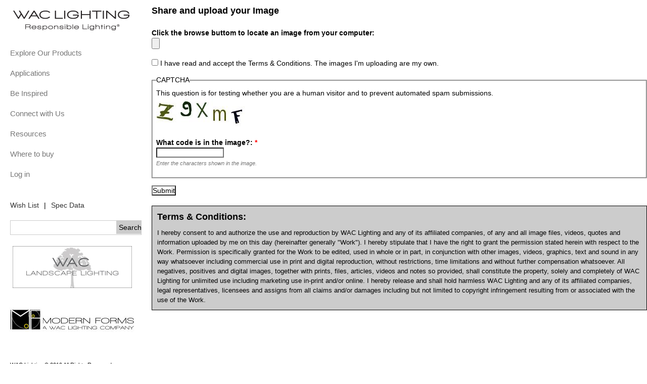

--- FILE ---
content_type: text/html; charset=utf-8
request_url: http://m.waclighting.com/upload?pid=Paloma%2022W
body_size: 6250
content:

<!DOCTYPE html PUBLIC "-//W3C//DTD XHTML 1.0 Strict//EN" "http://www.w3.org/TR/xhtml1/DTD/xhtml1-strict.dtd">
<html xmlns="http://www.w3.org/1999/xhtml" xml:lang="en" lang="en" dir="ltr">
  <head>
<meta http-equiv="Content-Type" content="text/html; charset=utf-8" />
    <title>Share and upload your Image | WAC Lighting Co.</title>
    <meta name="robots" content="noindex, nofollow">
    <meta http-equiv="Content-Type" content="text/html; charset=utf-8" />
<link rel="shortcut icon" href="/sites/waclighting.com/files/wacus2011_favicon.ico" type="image/x-icon" />
    <link type="text/css" rel="stylesheet" media="all" href="/sites/waclighting.com/files/css/css_f8660c84f1a612371e1291d923259325.css" />
<link type="text/css" rel="stylesheet" media="print" href="/sites/waclighting.com/files/css/css_8ac025fdcbd597a7a7bb1810ecb7984b.css" />
<link  type="text/css" rel="stylesheet" media="only screen and (max-device-width: 1024px)" href="/sites/waclighting.com/themes/wacus2011/css/handheld.css?2">
    <!--[if lte IE 6]><style type="text/css" media="all">@import "/sites/waclighting.com/themes/wacus2011/css/ie6.css";</style><![endif]-->
    <!--[if IE 7]><style type="text/css" media="all">@import "/sites/waclighting.com/themes/wacus2011/css/ie7.css";</style><![endif]-->
    <script type="text/javascript" src="/sites/waclighting.com/files/js/js_0a04662223441cea7fe1a572592bb6b3.js"></script>
<script type="text/javascript">
<!--//--><![CDATA[//><!--
jQuery.extend(Drupal.settings, { "basePath": "/", "colorbox": { "transition": "elastic", "speed": "350", "opacity": "0.90", "slideshow": false, "slideshowAuto": true, "slideshowSpeed": "2500", "slideshowStart": "start slideshow", "slideshowStop": "stop slideshow", "current": "{current} of {total}", "previous": "« Prev", "next": "Next »", "close": "Close", "overlayClose": true, "maxWidth": "100%", "maxHeight": "100%" }, "fivestar": { "titleUser": "Your rating: ", "titleAverage": "Average: ", "feedbackSavingVote": "Saving your vote...", "feedbackVoteSaved": "Your vote has been saved.", "feedbackDeletingVote": "Deleting your vote...", "feedbackVoteDeleted": "Your vote has been deleted." }, "nice_menus_options": { "delay": "500", "speed": "fast" } });
//--><!]]>
</script>
<script src="/sites/waclighting.com/themes/wacus2011/css/handheld.js?4" type="text/javascript" ></script>
  </head>

  <body class="not-front not-logged-in page-upload one-sidebar sidebar-left page-upload section-upload">
    
    <div id="skip"><a href="#content">Skip to Content</a> <a href="#navigation">Skip to Navigation</a></div>  
    <div id="page">

    <!-- ______________________ HEADER _______________________ -->

    <!-- /header -->

    <!-- ______________________ MAIN _______________________ -->

    <div id="main" class="clearfix">
    
      <div id="content">
        <div id="content-inner" class="inner column center">

          
                      <div id="content-header">

              
                              <h1 class="title">Share and upload your Image</h1>
              
              
              
               

              
            </div> <!-- /#content-header -->
          
          <div id="content-area">
            <form action="/upload?pid=Paloma%2022W"  accept-charset="UTF-8" method="post" id="upload_customer" enctype="multipart/form-data">
<div><input type="hidden" name="pid" id="edit-pid" value="Paloma 22W"  />
<div class="form-item" id="edit-myfile-wrapper">
 <label for="edit-myfile">Click the browse buttom to locate an image from your computer: </label>
 <input type="file" name="myfile"  class="form-file" id="edit-myfile" size="60" />

</div>
<div class="form-item" id="edit-receive-periodic-wrapper">
 <label class="option" for="edit-receive-periodic"><input type="checkbox" name="receive_periodic" id="edit-receive-periodic" value="1"   class="form-checkbox required" /> I have read and accept the Terms & Conditions. The images I'm uploading are my own.</label>
</div>
<fieldset class="captcha"><legend>CAPTCHA</legend><div class="description">This question is for testing whether you are a human visitor and to prevent automated spam submissions.</div><input type="hidden" name="captcha_sid" id="edit-captcha-sid" value="5408347"  />
<input type="hidden" name="captcha_token" id="edit-captcha-token" value="8b427c65ccc26ad71130e034ed960bbf"  />
<img src="/image_captcha/5408347/1768956311" class="captcha_image" id="captcha_image_5408347" alt="Image CAPTCHA" title="Image CAPTCHA" /><div class="form-item" id="edit-captcha-response-wrapper">
 <label for="edit-captcha-response">What code is in the image?: <span class="form-required" title="This field is required.">*</span></label>
 <input type="text" maxlength="128" name="captcha_response" id="edit-captcha-response" size="15" value="" class="form-text required" />
 <div class="description">Enter the characters shown in the image.</div>
</div>
</fieldset>
<input type="submit" name="op" id="edit-submit" value="Submit"  class="form-submit" />
<div class="terms"><h3>Terms & Conditions:</h3>I hereby consent to and authorize the use and reproduction by WAC Lighting and any of its affiliated companies, of any and all image files, videos, quotes and information uploaded by me on this day (hereinafter generally "Work").  I hereby stipulate that I have the right to grant the permission stated herein with respect to the Work. Permission is specifically granted for the Work to be edited, used in whole or in part, in conjunction with other images, videos, graphics, text and sound in any way whatsoever including commercial use in print and digital reproduction, without restrictions, time limitations and without further compensation whatsoever. All negatives, positives and digital images, together with prints, files, articles, videos and notes so provided, shall constitute the property, solely and completely of WAC Lighting for unlimited use including marketing use in-print and/or online.  I hereby release and shall hold harmless WAC Lighting and any of its affiliated companies, legal representatives, licensees and assigns from all claims and/or damages including but not limited to copyright infringement resulting from or associated with the use of the Work.</div><input type="hidden" name="form_build_id" id="form-qW_ywP8SHJK8L3rxW-4bOnHBnIEyoDtuojl4bJaDdI4" value="form-qW_ywP8SHJK8L3rxW-4bOnHBnIEyoDtuojl4bJaDdI4"  />
<input type="hidden" name="form_id" id="edit-upload-customer-page-form" value="upload_customer_page_form"  />

</div></form>
          </div> <!-- /#content-area -->

          
          
          </div>
        </div> <!-- /content-inner /content -->

        
                  <div id="sidebar-first" class="column sidebar first">
            <div id="sidebar-first-inner" class="inner">
              <div id="block-block-17" class="block block-block block-left block-id-89 clearfix odd">
  <div class="block-inner">

    
    <div class="content">
      <div id="logo-title">
	<a href="/" id="logo" rel="home" title="Home"><img alt="Home" src="/sites/waclighting.com/files/wacus2011_logo.png" width="250" /> </a></div>    </div>

    
  </div> <!-- /block-inner -->
</div> <!-- /block --><div id="block-megamenu-0" class="block block-megamenu block-left block-id-36 clearfix even">
  <div class="block-inner">

    
    <div class="content">
      <ul id="megamenu-primary-links" class="megamenu-menu horizontal megamenu-skin-wacmega"><li id="megamenu-mlid-227" class="megamenu-parent megamenu-parent-0 odd half-1 leaf-0 first first"><h2 class="megamenu-parent-title"><a href="/wac-lighting-products" class=" menu-227">Explore Our Products</a></h2><ul class="megamenu-bin megamenu-slots-columnar"><li id="megamenu-mlid-228" class="megamenu-slot megamenu-slot-0 odd half-1 leaf-0 first first"><h3 class="megamenu-slot-title"><a href="/decorative-0" class=" menu-228">Decorative</a></h3><ul class="megamenu-items "><li id="megamenu-mlid-9352" class="megamenu-item megamenu-item-0 odd half-1 leaf-0 first first"><a href="/products/225" class=" menu-9352">Beauty Spots</a></li>
<li id="megamenu-mlid-9354" class="megamenu-item megamenu-item-1 even half-1 leaf-1"><a href="/products/8" class=" menu-9354">Pendants</a></li>
<li id="megamenu-mlid-9355" class="megamenu-item megamenu-item-2 odd half-2 leaf-2"><a href="/products/9" class=" menu-9355">Flush Mount and Sconces</a></li>
<li id="megamenu-mlid-9357" class="megamenu-item megamenu-item-3 even half-2 leaf-3 last last"><a href="/products/285" class=" menu-9357">dweLED products</a></li>
</ul></li>
<li id="megamenu-mlid-2748" class="megamenu-slot megamenu-slot-1 even half-1 leaf-1"><h3 class="megamenu-slot-title"><a href="/track-and-rail-system" class=" menu-2748">Track &amp; Rail</a></h3><ul class="megamenu-items "><li id="megamenu-mlid-9365" class="megamenu-item megamenu-item-0 odd half-1 leaf-0 first first"><a href="/products/17" class=" menu-9365">120V Track Systems</a></li>
<li id="megamenu-mlid-9371" class="megamenu-item megamenu-item-1 even half-1 leaf-1"><a href="/products/257" class=" menu-9371">Architectural Track Systems</a></li>
<li id="megamenu-mlid-9353" class="megamenu-item megamenu-item-2 odd half-1 leaf-2"><a href="/products/316" class=" menu-9353">Monopoints</a></li>
<li id="megamenu-mlid-9375" class="megamenu-item megamenu-item-3 even half-2 leaf-3"><a href="/products/183" class=" menu-9375">Rail Systems</a></li>
<li id="megamenu-mlid-9387" class="megamenu-item megamenu-item-4 odd half-2 leaf-4 last last"><a href="/products/298" class=" menu-9387">Fixed Rail System</a></li>
</ul></li>
<li id="megamenu-mlid-2749" class="megamenu-slot megamenu-slot-2 odd half-1 leaf-2"><h3 class="megamenu-slot-title"><a href="/products/21" class=" menu-2749">Recessed</a></h3><ul class="megamenu-items "><li id="megamenu-mlid-9388" class="megamenu-item megamenu-item-0 odd half-1 leaf-0 first first"><a href="/products/21" class=" menu-9388">Recessed Lighting</a></li>
<li id="megamenu-mlid-9420" class="megamenu-item megamenu-item-1 even half-2 leaf-1 last last"><a href="/products/306" class=" menu-9420">Linear Architectural</a></li>
</ul></li>
<li id="megamenu-mlid-2750" class="megamenu-slot megamenu-slot-3 even half-1 leaf-3"><h3 class="megamenu-slot-title"><a href="/task-lighting" class=" menu-2750">Task &amp; Cove</a></h3><ul class="megamenu-items "><li id="megamenu-mlid-9423" class="megamenu-item megamenu-item-0 odd half-1 leaf-0 first first"><a href="/products/19" class=" menu-9423">InvisiLED® Tape Light</a></li>
<li id="megamenu-mlid-9434" class="megamenu-item megamenu-item-1 even half-1 leaf-1"><a href="/products/20" class=" menu-9434">Undercabinet and Task</a></li>
<li id="megamenu-mlid-9448" class="megamenu-item megamenu-item-2 odd half-2 leaf-2 last last"><a href="/products/226" class=" menu-9448">Step and Wall Lights</a></li>
</ul></li>
<li id="megamenu-mlid-3339" class="megamenu-slot megamenu-slot-4 odd half-2 leaf-4"><h3 class="megamenu-slot-title"><a href="/products/272" class=" menu-3339">Indoor/Outdoor</a></h3><ul class="megamenu-items "><li id="megamenu-mlid-9446" class="megamenu-item megamenu-item-0 odd half-1 leaf-0 first first"><a href="/products/295" class=" menu-9446">Endurance™</a></li>
<li id="megamenu-mlid-9447" class="megamenu-item megamenu-item-1 even half-1 leaf-1"><a href="/products/272" class=" menu-9447">Outdoor</a></li>
<li id="megamenu-mlid-9445" class="megamenu-item megamenu-item-2 odd half-2 leaf-2 last last"><a href="/products/307" class=" menu-9445">Landscape Lighting</a></li>
</ul></li>
<li id="megamenu-mlid-3502" class="megamenu-slot megamenu-slot-5 even half-2 leaf-5"><h3 class="megamenu-slot-title"><a href="/display-lights" class=" menu-3502">Display</a></h3><ul class="megamenu-items "><li id="megamenu-mlid-9449" class="megamenu-item megamenu-item-0 odd half-1 leaf-0 first first last"><a href="/products/267" class=" menu-9449">Display</a></li>
</ul></li>
<li id="megamenu-mlid-2751" class="megamenu-slot megamenu-slot-6 odd half-2 leaf-6"><h3 class="megamenu-slot-title"><a href="/specialty" class=" menu-2751">Specialty</a></h3><ul class="megamenu-items "><li id="megamenu-mlid-9450" class="megamenu-item megamenu-item-0 odd half-1 leaf-0 first first"><a href="/products/24" class=" menu-9450">Components/Accessories</a></li>
<li id="megamenu-mlid-9451" class="megamenu-item megamenu-item-1 even half-2 leaf-1 last last"><a href="/products/23" class=" menu-9451">Transformers/Power Supplies</a></li>
</ul></li>
<li id="megamenu-mlid-242" class="megamenu-slot megamenu-slot-7 even half-2 leaf-7 last last"><h3 class="megamenu-slot-title"><a href="/featured/NP" class=" menu-242">Featured</a></h3><ul class="megamenu-items "><li id="megamenu-mlid-2379" class="megamenu-item megamenu-item-0 odd half-1 leaf-0 first first"><a href="/featured/NP" class=" menu-2379">New Products</a></li>
<li id="megamenu-mlid-9997" class="megamenu-item megamenu-item-1 even half-1 leaf-1"><a href="/featured/WL" class=" menu-9997">WAC Limited</a></li>
<li id="megamenu-mlid-6245" class="megamenu-item megamenu-item-2 odd half-1 leaf-2"><a href="http://www.waclighting.com/dweled" class=" menu-6245">dweLED</a></li>
<li id="megamenu-mlid-3214" class="megamenu-item megamenu-item-3 even half-2 leaf-3"><a href="/featured/T24" class=" menu-3214">Title 24 Compliant</a></li>
<li id="megamenu-mlid-5108" class="megamenu-item megamenu-item-4 odd half-2 leaf-4 last last"><a href="/featured/es" class=" menu-5108">Energy Star qualified</a></li>
</ul></li>
</ul></li>
<li id="megamenu-mlid-3248" class="megamenu-parent megamenu-parent-1 even half-1 leaf-1"><h2 class="megamenu-parent-title"><a href="/solution/2183" class=" menu-3248">Applications</a></h2><ul class="megamenu-bin megamenu-slots-columnar"><li id="megamenu-mlid-3250" class="megamenu-slot megamenu-slot-0 odd half-1 leaf-0 first first"><h3 class="megamenu-slot-title"><a href="/solution/2183" class=" menu-3250">Architectural</a></h3></li>
<li id="megamenu-mlid-3251" class="megamenu-slot megamenu-slot-1 even half-1 leaf-1"><h3 class="megamenu-slot-title"><a href="/solution/2169" class=" menu-3251">Hospitality</a></h3></li>
<li id="megamenu-mlid-3252" class="megamenu-slot megamenu-slot-2 odd half-1 leaf-2"><h3 class="megamenu-slot-title"><a href="/solution/2170" class=" menu-3252">Institutional</a></h3></li>
<li id="megamenu-mlid-3253" class="megamenu-slot megamenu-slot-3 even half-2 leaf-3"><h3 class="megamenu-slot-title"><a href="/solution/2171" class=" menu-3253">Residential</a></h3></li>
<li id="megamenu-mlid-3254" class="megamenu-slot megamenu-slot-4 odd half-2 leaf-4 last last"><h3 class="megamenu-slot-title"><a href="/solution/2172" class=" menu-3254">Retail</a></h3></li>
</ul></li>
<li id="megamenu-mlid-248" class="megamenu-parent megamenu-parent-2 odd half-1 leaf-2"><h2 class="megamenu-parent-title"><a href="/projects" class=" menu-248">Be Inspired</a></h2><ul class="megamenu-bin megamenu-slots-columnar"><li id="megamenu-mlid-328" class="megamenu-slot megamenu-slot-0 odd half-1 leaf-0 first first"><h3 class="megamenu-slot-title"><a href="/projects" class=" menu-328">World Project Portfolio</a></h3><ul class="megamenu-items "><li id="megamenu-mlid-1150" class="megamenu-item megamenu-item-0 odd half-1 leaf-0 first first"><a href="/projects/1" class=" menu-1150">Architectural</a></li>
<li id="megamenu-mlid-1147" class="megamenu-item megamenu-item-1 even half-1 leaf-1"><a href="/projects/2" class=" menu-1147">Hospitality</a></li>
<li id="megamenu-mlid-1148" class="megamenu-item megamenu-item-2 odd half-1 leaf-2"><a href="/projects/7" class=" menu-1148">Institutional</a></li>
<li id="megamenu-mlid-1149" class="megamenu-item megamenu-item-3 even half-2 leaf-3"><a href="/projects/5" class=" menu-1149">Residential</a></li>
<li id="megamenu-mlid-1152" class="megamenu-item megamenu-item-4 odd half-2 leaf-4 last last"><a href="/projects/3" class=" menu-1152">Retail</a></li>
</ul></li>
<li id="megamenu-mlid-337" class="megamenu-slot megamenu-slot-1 even half-2 leaf-1 last last"><h3 class="megamenu-slot-title"><a href="/case-studies" class=" menu-337">Case Studies</a></h3><ul class="megamenu-items "><li id="megamenu-mlid-3399" class="megamenu-item megamenu-item-0 odd half-1 leaf-0 first first last"><a href="/mproject" class=" menu-3399">Project of the Month</a></li>
</ul></li>
</ul></li>
<li id="megamenu-mlid-250" class="megamenu-parent megamenu-parent-3 even half-1 leaf-3"><h2 class="megamenu-parent-title"><a href="/contact-us" class=" menu-250">Connect with Us</a></h2><ul class="megamenu-bin megamenu-slots-columnar"><li id="megamenu-mlid-538" class="megamenu-slot megamenu-slot-0 odd half-1 leaf-0 first first"><h3 class="megamenu-slot-title"><a href="/responsible-lighting" class=" menu-538">Our Story</a></h3><ul class="megamenu-items "><li id="megamenu-mlid-542" class="megamenu-item megamenu-item-0 odd half-1 leaf-0 first first"><a href="/giving-back" class=" menu-542">Giving Back</a></li>
<li id="megamenu-mlid-541" class="megamenu-item megamenu-item-1 even half-1 leaf-1"><a href="/human-rights" class=" menu-541">Human Rights</a></li>
<li id="megamenu-mlid-539" class="megamenu-item megamenu-item-2 odd half-1 leaf-2"><a href="/our-pledge" class=" menu-539">Our Pledge</a></li>
<li id="megamenu-mlid-545" class="megamenu-item megamenu-item-3 even half-2 leaf-3"><a href="/careers" class=" menu-545">Careers</a></li>
<li id="megamenu-mlid-540" class="megamenu-item megamenu-item-4 odd half-2 leaf-4 last last"><a href="/sslsustainability" class=" menu-540">SSL/Sustainability</a></li>
</ul></li>
<li id="megamenu-mlid-527" class="megamenu-slot megamenu-slot-1 even half-2 leaf-1 last last"><h3 class="megamenu-slot-title"><a href="/contact-us" class=" menu-527">Contact Us</a></h3><ul class="megamenu-items "><li id="megamenu-mlid-3421" class="megamenu-item megamenu-item-0 odd half-1 leaf-0 first first"><a href="http://www.houzz.com/user/wac-lighting" class=" menu-3421">Houzz</a></li>
<li id="megamenu-mlid-546" class="megamenu-item megamenu-item-1 even half-1 leaf-1"><a href="http://www.youtube.com/user/WACLighting" class=" menu-546">Youtube Videos</a></li>
<li id="megamenu-mlid-522" class="megamenu-item megamenu-item-2 odd half-2 leaf-2 last last"><a href="https://www.facebook.com/wac.lighting" class=" menu-522">Facebook</a></li>
</ul></li>
</ul></li>
<li id="megamenu-mlid-1885" class="megamenu-parent megamenu-parent-4 odd half-2 leaf-4"><h2 class="megamenu-parent-title"><a href="/literature" class=" menu-1885">Resources</a></h2><ul class="megamenu-bin megamenu-slots-columnar"><li id="megamenu-mlid-3212" class="megamenu-slot megamenu-slot-0 odd half-1 leaf-0 first first"><h3 class="megamenu-slot-title"><a href="/downlighting-estimator" class=" menu-3212">Downlighting Estimator</a></h3></li>
<li id="megamenu-mlid-514" class="megamenu-slot megamenu-slot-1 even half-1 leaf-1"><h3 class="megamenu-slot-title"><a href="/specdatas" class=" menu-514">Spec Data</a></h3></li>
<li id="megamenu-mlid-516" class="megamenu-slot megamenu-slot-2 odd half-1 leaf-2"><h3 class="megamenu-slot-title"><a href="/press" class=" menu-516">Press Room</a></h3><ul class="megamenu-items "><li id="megamenu-mlid-2368" class="megamenu-item megamenu-item-0 odd half-1 leaf-0 first first"><a href="/advs" class=" menu-2368">Advertisements</a></li>
<li id="megamenu-mlid-335" class="megamenu-item megamenu-item-1 even half-2 leaf-1 last last"><a href="/literature" class=" menu-335">Product Literature</a></li>
</ul></li>
<li id="megamenu-mlid-8742" class="megamenu-slot megamenu-slot-3 even half-1 leaf-3"><h3 class="megamenu-slot-title"><a href="https://promo.waclighting.com/invisiledspiff/" class=" menu-8742">Insider Program</a></h3></li>
<li id="megamenu-mlid-517" class="megamenu-slot megamenu-slot-4 odd half-1 leaf-4"><h3 class="megamenu-slot-title"><a href="/FAQs" class=" menu-517">FAQs</a></h3></li>
<li id="megamenu-mlid-2564" class="megamenu-slot megamenu-slot-5 even half-2 leaf-5"><h3 class="megamenu-slot-title"><a href="/videos" class=" menu-2564">Videos</a></h3></li>
<li id="megamenu-mlid-2725" class="megamenu-slot megamenu-slot-6 odd half-2 leaf-6"><h3 class="megamenu-slot-title"><a href="/" class=" menu-2725">Tools</a></h3><ul class="megamenu-items "><li id="megamenu-mlid-2570" class="megamenu-item megamenu-item-0 odd half-1 leaf-0 first first"><a href="/calculator" class=" menu-2570">Energy Savings Calculator</a></li>
<li id="megamenu-mlid-2568" class="megamenu-item megamenu-item-1 even half-2 leaf-1 last last"><a href="/lighting-glossary" class=" menu-2568">Lighting Glossary</a></li>
</ul></li>
<li id="megamenu-mlid-9982" class="megamenu-slot megamenu-slot-7 even half-2 leaf-7"><h3 class="megamenu-slot-title"><a href="https://continuingeducation.bnpmedia.com/courses/multi-aia/sustainability-without-compromise/5/" class=" menu-9982">Continuing Education</a></h3></li>
<li id="megamenu-mlid-9984" class="megamenu-slot megamenu-slot-8 odd half-2 leaf-8 last last"><h3 class="megamenu-slot-title"><a href="http://www.waclighting.com/warranty" class=" menu-9984">Warranty</a></h3></li>
</ul></li>
<li id="megamenu-mlid-253" class="megamenu-parent megamenu-parent-5 even half-2 leaf-5"><h2 class="megamenu-parent-title"><a href="/locator" class=" menu-253">Where to buy</a></h2></li>
<li id="megamenu-mlid-254" class="megamenu-parent megamenu-parent-6 odd half-2 leaf-6 last last"><h2 class="megamenu-parent-title"><a href="https://reportsystem.waclighting.com/" class=" menu-254">Log in</a></h2></li>
</ul>    </div>

    
  </div> <!-- /block-inner -->
</div> <!-- /block --><div id="block-block-18" class="block block-block block-left block-id-90 clearfix odd">
  <div class="block-inner">

    
    <div class="content">
      <div>
	<span id="alcs"><span><a href="http://livechat.waclighting.com/client.php?locale=en">Live Help</a> |</span><a href="/mylist">Wish List</a>|<a href="/specdatas">Spec Data</a></span></div>
<script type="text/javascript">
  $(function(){
    var t = new Date();
      if(t.getUTCDay()>0 && t.getUTCDay()<6 && t.getUTCHours()>=13 && t.getUTCHours()<21){
        $("#alcs span").show();
      }else{
        $("#alcs span").hide();
      }
  });
</script>    </div>

    
  </div> <!-- /block-inner -->
</div> <!-- /block --><div id="block-views--exp-Search-page_1" class="block block-views block-left block-id-151 clearfix even">
  <div class="block-inner">

    
    <div class="content">
      <form action="/search/product"  accept-charset="UTF-8" method="get" id="views-exposed-form-Search-page-1">
<div><div class="views-exposed-form">
  <div class="views-exposed-widgets clear-block">
          <div class="views-exposed-widget">
                        <div class="views-widget">
          <div class="form-item" id="edit-m-wrapper">
 <input type="text" maxlength="128" name="m" id="edit-m" size="15" value="" title="Enter the terms you wish to search for." class="form-text" />
</div>
        </div>
      </div>
        <div class="views-exposed-widget">
      <input id="edit-submit-tt" class="form-submit" type="submit" value="Search">
    </div>
  </div>
</div>

</div></form>
    </div>

    
  </div> <!-- /block-inner -->
</div> <!-- /block --><div id="block-block-19" class="block block-block block-left block-id-91 clearfix odd">
  <div class="block-inner">

    
    <div class="content">
      <p><a href="http://www.waclandscapelighting.com" target="_blank"><img src="/sites/waclighting.com/files/arti_img/leftbar/land_banner.jpg" /></a><br />
	<a href="http://www.modernforms.com" target="_blank"><img src="/sites/waclighting.com/themes/wacus2011/css/images/MFbanner.jpg" /></a></p>
    </div>

    
  </div> <!-- /block-inner -->
</div> <!-- /block --><div id="block-block-20" class="block block-block block-left block-id-92 clearfix even">
  <div class="block-inner">

    
    <div class="content">
      <h6>
	WAC Lighting &copy; 2019 All Rights Reserved</h6>
<script type="text/javascript">
function resizeCheck() {
	$("#block-search, #block-block-18, #block-block-19, #block-block-20").css("position",($(window).height() < minHeight)?"static":"absolute");
};

var minHeight;

$(window).resize(function() {
	resizeCheck();
});

$(document).ready(function(){ 	
	minHeight = 760;
	resizeCheck();
	//menu event
	$("#block-megamenu-0 li h2 a[href$='#']")
	.click(function(e){e.preventDefault();$(this).mouseover();})
	.dblclick(function(e){e.preventDefault();$(this).mouseover();})
	;
});
</script>    </div>

    
  </div> <!-- /block-inner -->
</div> <!-- /block -->            </div>
          </div>
         <!-- /sidebar-left -->

         <!-- /sidebar-second -->

      </div> <!-- /main -->

      <!-- ______________________ FOOTER _______________________ -->

      
    </div> <!-- /page -->
    <div id="page-bottom"><div>&nbsp;</div></div>
	
    
<!-- Global site tag (gtag.js) - Google Analytics -->
<script async src="https://www.googletagmanager.com/gtag/js?id=UA-1583833-3"></script>
<script>
  window.dataLayer = window.dataLayer || [];
  function gtag(){dataLayer.push(arguments);}
  gtag('js', new Date());
  gtag('config', 'UA-1583833-3');
</script>

<script type="text/javascript" src="/sites/waclighting.com/themes/wacus2011/js/common.js"></script>

<script async src="https://www.googletagmanager.com/gtag/js?id=DC-4355700"></script>
<script>
  window.dataLayer = window.dataLayer || [];
  function gtag(){dataLayer.push(arguments);}
  gtag('js', new Date());
  gtag('config', 'DC-4355700');
</script>
<iframe src="https://4355700.fls.doubleclick.net/activityi;src=4355700;type=sales;cat=8xuucpqa;qty=[Quantity];cost=[Revenue];dc_lat=;dc_rdid=;tag_for_child_directed_treatment=;ord=[OrderID]?" width="1" height="1" frameborder="0" style="display:none"></iframe>
</body>
</html>


--- FILE ---
content_type: text/css
request_url: http://m.waclighting.com/sites/waclighting.com/files/css/css_8ac025fdcbd597a7a7bb1810ecb7984b.css
body_size: 527
content:


.sidebar,#navigation,#header-region,#search-theme-form,#footer,.breadcrumb,.tabs,.feed-icon,.links{display:none;}#page{width:100%;}*{background-color:transparent;}#content,#content #content-inner,.content,.title{margin:20px 0;width:auto;}a:hover,a:active,a:link,a:visited{color:#000;}#content a:link:after,#content a:visited:after{content:" (" attr(href) ") ";font-size:0.8em;font-weight:normal;}.simplemenu-block{display:none;}#top_right_corner{display:none;}#content a:link:after,#content a:visited:after{content:"";}.page-mylist #content-area .remove{display:none;}.node-type-product #calculator,.node-type-product #ReviewsTitle,.node-type-product #reviews_lastest,.node-type-product #RelatedTitle,.node-type-product #spec-left,.node-type-product #RelatedList,.node-type-product #spec-right,.node-type-product #content-bottom{display:none;}.page-mylist #content-area .itemh{display:none;}.page-mylist #content-area .itemb{height:120px;width:120px;float:left;padding:80px 0 0 20px;border-bottom:1px solid #CCCCCC;margin:10px 0;color:#333;display:block;}.page-mylist #content-area .removeall{display:none;}.node-type-product #BigImgLayout .clicktozoom,.node-type-product #BigImgLayout .share{display:none;}.node-type-product #SmallImgLayout{display:none;}


--- FILE ---
content_type: text/css
request_url: http://m.waclighting.com/sites/waclighting.com/themes/wacus2011/css/handheld.css?2
body_size: 278
content:
#block-megamenu-0 a{font-size:11px;}
/*#block-megamenu-0 {background-color:#fa0;}*/
.block-top_right_corner .content p a{font-size:11px;}
#footer #bottom_link a {font-size:11px;}
.front #main .leftsider .right_our_products{font-size:11px;}
#block-block-15 .yr{font-size:10px;}
.page-taxonomy .view-header .hideall,.page-taxonomy .view-header .expandall,.section-specdatas .expandall,.section-specdatas .hideall{font-size:11px;}
.section-solution #content #content-area .content p.solution-item a{font-size:12px;}
body #page-bottom div{margin:0 20px;}


--- FILE ---
content_type: text/javascript
request_url: http://m.waclighting.com/sites/waclighting.com/themes/wacus2011/css/handheld.js?4
body_size: 203
content:
$(document).ready(function() {
//if (navigator.userAgent.indexOf('iPad') != -1) {
	var tmp=location.href;
	tmp+="#";
	$("#megamenu-primary-links h2 a.menu-227").attr("href",tmp);
	$("#megamenu-primary-links h2 a.menu-3248").attr("href",tmp);
	$("#megamenu-primary-links h2 a.menu-248").attr("href",tmp);
	$("#megamenu-primary-links h2 a.menu-250").attr("href",tmp);
	$("#megamenu-primary-links h2 a.menu-1885").attr("href",tmp);
//}
}); 






--- FILE ---
content_type: text/javascript
request_url: http://m.waclighting.com/sites/waclighting.com/themes/wacus2011/js/common.js
body_size: 86
content:
$(function(){
	$("a[href^='https:']").attr("target","_blank");
});

